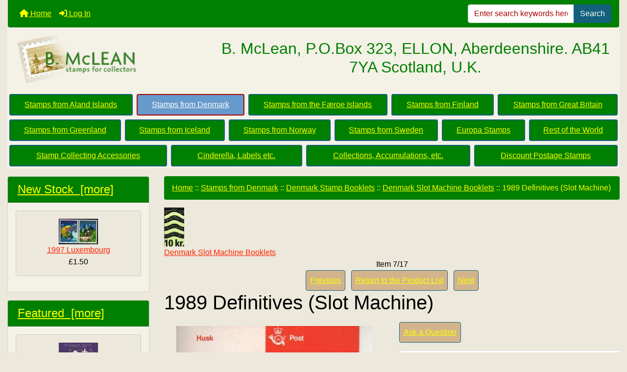

--- FILE ---
content_type: text/html; charset=utf-8
request_url: https://www.bmclean.co.uk/index.php?main_page=product_info&products_id=14001
body_size: 9666
content:
<!DOCTYPE html>
<html dir="ltr" lang="en">
  <head>
    <meta charset="utf-8">
<!-- Google tag (gtag.js) -->
<script async src="https://www.googletagmanager.com/gtag/js?id=G-WHPE4923CT"></script>
<script>
    window.dataLayer = window.dataLayer || [];
    function gtag(){dataLayer.push(arguments);}
    gtag('js', new Date());
    gtag('config', 'G-WHPE4923CT');
</script>
    <link rel="preload" href="https://code.jquery.com/jquery-3.7.1.min.js" integrity="sha256-/JqT3SQfawRcv/BIHPThkBvs0OEvtFFmqPF/lYI/Cxo=" crossorigin="anonymous" as="script">
    <link rel="preload" href="https://cdn.jsdelivr.net/npm/bootstrap@4.6.2/dist/css/bootstrap.min.css" integrity="sha384-xOolHFLEh07PJGoPkLv1IbcEPTNtaed2xpHsD9ESMhqIYd0nLMwNLD69Npy4HI+N" crossorigin="anonymous" as="style">
    <link rel="preload" href="https://cdn.jsdelivr.net/npm/bootstrap@4.6.2/dist/js/bootstrap.bundle.min.js" integrity="sha384-Fy6S3B9q64WdZWQUiU+q4/2Lc9npb8tCaSX9FK7E8HnRr0Jz8D6OP9dO5Vg3Q9ct" crossorigin="anonymous" as="script">
    <link rel="preload" href="https://cdnjs.cloudflare.com/ajax/libs/font-awesome/6.5.2/css/fontawesome.min.css" integrity="sha512-UuQ/zJlbMVAw/UU8vVBhnI4op+/tFOpQZVT+FormmIEhRSCnJWyHiBbEVgM4Uztsht41f3FzVWgLuwzUqOObKw==" crossorigin="anonymous" as="style">
    <link rel="preload" href="https://cdnjs.cloudflare.com/ajax/libs/font-awesome/6.5.2/css/solid.min.css" integrity="sha512-Hp+WwK4QdKZk9/W0ViDvLunYjFrGJmNDt6sCflZNkjgvNq9mY+0tMbd6tWMiAlcf1OQyqL4gn2rYp7UsfssZPA==" crossorigin="anonymous" as="style">
    <title>1989 Definitives (Slot Machine) [Denmark Stamp Booklets] - £4.15 : B. McLean - Stamps for Collectors, Online Stamp Shop</title>
    <meta name="viewport" content="width=device-width, initial-scale=1, minimum-scale=1, shrink-to-fit=no">
    <meta name="keywords" content="1989 Definitives (Slot Machine) [Denmark Stamp Booklets] Stamps from Great Britain Stamp Collecting Accessories Stamps from Aland Islands Stamps from Norway Europa Stamps Stamps from Sweden Stamps from Denmark Stamps from Finland Stamps from the Færoe Islands Stamps from Iceland Stamps from Greenland Rest of the World Collections, Accumulations, etc. Cinderella, Labels etc. Discount Postage Stamps bmclean,stamps,collectors,philately,philatelic,shop,sales,scandinavian,nordic,europa,cept,gbstamps,iceland,norway,aland,faroes,faroe,finland,greenland,sweden">
    <meta name="description" content="B. McLean - Stamps for Collectors 1989 Definitives (Slot Machine) [Denmark Stamp Booklets] - Numeral & Queen Margrethe Definitives slot machine booklet issued 26th Jan. 1989, mint as issued.. S.G. No: SB127S ">
    <meta name="author" content="Stamps for Collectors">
    <meta name="generator" content="shopping cart program by Zen Cart&reg;, https://www.zen-cart.com eCommerce">
        
    <base href="https://bmclean.co.uk/">
          <link href="https://bmclean.co.uk/index.php?main_page=product_info&amp;products_id=14001" rel="canonical">
        <link rel="stylesheet" href="https://cdn.jsdelivr.net/npm/bootstrap@4.6.2/dist/css/bootstrap.min.css" integrity="sha384-xOolHFLEh07PJGoPkLv1IbcEPTNtaed2xpHsD9ESMhqIYd0nLMwNLD69Npy4HI+N" crossorigin="anonymous">
    <link rel="stylesheet" href="https://cdnjs.cloudflare.com/ajax/libs/font-awesome/6.5.2/css/fontawesome.min.css" integrity="sha512-UuQ/zJlbMVAw/UU8vVBhnI4op+/tFOpQZVT+FormmIEhRSCnJWyHiBbEVgM4Uztsht41f3FzVWgLuwzUqOObKw==" crossorigin="anonymous">
    <link rel="stylesheet" href="https://cdnjs.cloudflare.com/ajax/libs/font-awesome/6.5.2/css/solid.min.css" integrity="sha512-Hp+WwK4QdKZk9/W0ViDvLunYjFrGJmNDt6sCflZNkjgvNq9mY+0tMbd6tWMiAlcf1OQyqL4gn2rYp7UsfssZPA==" crossorigin="anonymous">
<link rel="stylesheet" href="includes/templates/shop_bootstrap/css/stylesheet.css">
<link rel="stylesheet" href="includes/templates/shop_bootstrap/css/stylesheet_360.css">
<link rel="stylesheet" href="includes/templates/shop_bootstrap/css/stylesheet_361.css">
<link rel="stylesheet" href="includes/templates/shop_bootstrap/css/stylesheet_364.css">
<link rel="stylesheet" href="includes/templates/shop_bootstrap/css/stylesheet_365.css">
<link rel="stylesheet" href="includes/templates/shop_bootstrap/css/stylesheet_373.css">
<link rel="stylesheet" href="includes/templates/shop_bootstrap/css/stylesheet_374.css">
<link rel="stylesheet" href="includes/templates/shop_bootstrap/css/stylesheet_ajax_search.css">
<link rel="stylesheet" href="includes/templates/shop_bootstrap/css/stylesheet_bootstrap.carousel.css">
<link rel="stylesheet" href="includes/templates/shop_bootstrap/css/stylesheet_bootstrap.lightbox.css">
<link rel="stylesheet" media="print" href="includes/templates/shop_bootstrap/css/print_stylesheet.css">
<style>
body {
    color: #000000;
    background-color: #EDE8DC;
}
a {
    color: #ff2200;
}
a:hover {
    color: #0056b3;
}
.form-control::placeholder,
.required-info,
span.alert {
    color: #a80000;
}
.alert-info {
    color: #13525e;    background-color: #d1ecf1;    border-color: #bee5eb;}
.rating {
    background-color: #ffffff;    color: #987000;}
.btn {
    color: #ffff00;
    background-color: #d2b48c;
    border-color: #13607c;
}
.btn:hover {
    color: #0056b3;
    background-color: #ffffff;
    border-color: #a80000;
}
#headerWrapper {
    background-color: #F4F1E7;
}
#tagline {
    color: #008000;
}
nav.navbar {
    background-color: #008000;
}
nav.navbar a.nav-link {
    color: #ffff00;
}
nav.navbar a.nav-link:hover {
    color: #cccccc;
    background-color: #333333;}
nav.navbar .navbar-toggler {
    color: #ffffff;
    background-color: #343a40;
    border-color: #343a40;
}
nav.navbar .navbar-toggler:hover {
    color: #cccccc;
    background-color: #919aa1;
    border-color: #919aa1;
}
nav.navbar .btn {
    color: #ffffff;    background-color: #13607c;    border-color: #13607c;}
nav.navbar .btn:hover {
    color: #0056b3;    background-color: #ffffff;    border-color: #a80000;}
#ezpagesBarHeader {
    background-color: #ede8dc;
}
#ezpagesBarHeader a.nav-link {
    color: #ffffff;
}
#ezpagesBarHeader a.nav-link:hover {
    color: #cccccc;
    background-color: #363636;}
#navCatTabs a {
    color: #ffff00;
    background-color: #008000;
    border-color: #13607c;}
#navCatTabs a.activeLink {
    background-color: #6699CC;    color: #ffffff;    border-color: #a80000;}
#navCatTabs a:hover {
    color: #13607c;
    background-color: #ffffff;
    border-color: #13607c;}
#navCatTabs a.activeLink:hover {
    background-color: #ffffff;    color: #a80000;    border-color: #a80000;}
#navBreadCrumb ol {
    background-color: #008000;
}
#navBreadCrumb li {
    color: #ffff00;
}
#navBreadCrumb li a {
    color: #ffff00;
}
#navBreadCrumb li a:hover {
    color: #ff2200;
}
#footerWrapper {
    color: #ffff00;
    background-color: #008000;
}
.legalCopyright,
.legalCopyright a {
    color: #ffff00;
}
#ezpagesBarFooter {
    background-color: #ea12ea;
}
#ezpagesBarFooter a.nav-link {
    color: #ffffff;
}
#ezpagesBarFooter a.nav-link:hover {
    color: #cccccc;
    background-color: #363636;}
.leftBoxCard,
.rightBoxCard {
    color: #000000;
    background-color: #F4F1E7;
}
.leftBoxHeading,
.rightBoxHeading {
    color: #ffff00;
    background-color: #008000;
}
.leftBoxHeading a,
.rightBoxHeading a {
    color: #ffff00;
}
.leftBoxHeading a:hover,
.rightBoxHeading a:hover {
    color: #cccccc;
}
#categoriesContent .badge,
#documentcategoriesContent .badge {
    color: #ffffff;
    background-color: #13607c;
}
.leftBoxCard .list-group-item,
.rightBoxCard .list-group-item {
    color: #0000a0;
    background-color: #EDE8DC;
}
.leftBoxCard .list-group-item:hover,
.rightBoxCard .list-group-item:hover {
    color: #003975;
    background-color: #cccccc;
}
.centerBoxWrapper {
    color: #000000;
    background-color: #F4F1E7;
}
.centerBoxHeading {
    color: #ffff00;
    background-color: #008000;
}
#subCategory-card-body {
    color: #000000;
    background-color: #F4F1E7;
}
.categoryListBoxContents.card {
    background-color: #EDE8DC;
}
.categoryListBoxContents.card:hover {
    background-color: #efefef;
}
a.page-link {
    color: #ffff00;
    background-color: #d2b48c;
    border-color: #cccccc;
}
a.page-link:hover {
    color: #ffffff;
    background-color: #0099cc;
    border-color: #0099cc;
}
.page-item.active span.page-link {
    color: #ffffff;
    background-color: #13607c;
}
.sideBoxContentItem {
    background-color: #EDE8DC;
}
.sideBoxContentItem:hover {
    background-color: #cccccc;
}
.centerBoxContents.card {
    background-color: #EDE8DC;
}
.centerBoxContents.card:hover {
    background-color: #efefef;
}
.centerBoxContentsListing.card:hover {
    background-color: #efefef;
}
.productReviewCard:hover {
    background-color: #efefef;
}
.productBasePrice {
    color: #000000;
}
.normalprice {
    color: #000000;
}
.productSpecialPrice {
    color: #a80000;
}
.productPriceDiscount {
    color: #a80000;
}
.productSalePrice {
    color: #a80000;
}
.productFreePrice {
    color: #0000ff;
}
#addToCart-card-header {
    color: #ffffff;
    background-color: #036811;
}
#addToCart-card {
    border-color: #036811;
}
.btn.button_add_selected {
    background: #036811;
    color: #ffffff;
}
.btn.button_add_selected:hover {
    background: #007e33;
    color:#ffffff;
}
.btn.button_in_cart {
    background: #036811;
    color: #ffffff;
}
.fa-cart-plus {
    color: #036811;
}
.btn.button_in_cart:hover {
    background: #007e33;
    color: #ffffff;
}
a:hover > .fa-cart-plus {
    color: #007e33;
}
button.button_continue_checkout,
a.button_checkout {
    background-color: #ffd814;    color: #0f1111;    border-color: #fcd200;}
button.button_continue_checkout:hover,
a.button_checkout:hover {
    background-color: #f7ca00;    color: #0f1111;    border-color: #f2c200;}
button.button_confirm_order {
    background-color: #ffd814;    color: #0f1111;    border-color: #fcd200;}
button.button_confirm_order:hover {
    background-color: #f7ca00;    color: #0f1111;    border-color: #f2c200;}
#checkoutShippingDefault .progress-bar,
#checkoutPayment .progress-bar,
#checkoutConfirmationDefault .progress-bar,
#checkoutSuccessDefault .progress-bar {
    background-color: #036811!important;}
button.button_sold_out_sm, button.button_sold_out_sm:hover, button.button_sold_out, button.button_sold_out:hover {
    background-color: #a80000;    color: #ffffff;    border-color: #a80000;}
a.carousel-control-prev,
a.carousel-control-next {
    color: #000000;}
a.carousel-control-prev:hover,
a.carousel-control-next:hover {
    color: #000000;}
.banner-carousel .carousel-indicators li {
    background-color: #000000;}
.defaultAddress address {
    background-color: #036811;    color: #ffffff;}
.card.primary-address {
    border-color: #13607c;}
.card.primary-address > .card-header{
    background-color: #13607c;    color: #ffffff;}
</style>
<style>
   .tabTable {width: 100%;}
</style>
    <script src="https://code.jquery.com/jquery-3.7.1.min.js" integrity="sha256-/JqT3SQfawRcv/BIHPThkBvs0OEvtFFmqPF/lYI/Cxo=" crossorigin="anonymous"></script>
    <script src="https://cdn.jsdelivr.net/npm/bootstrap@4.6.2/dist/js/bootstrap.bundle.min.js" integrity="sha384-Fy6S3B9q64WdZWQUiU+q4/2Lc9npb8tCaSX9FK7E8HnRr0Jz8D6OP9dO5Vg3Q9ct" crossorigin="anonymous"></script>
<script src="includes/templates/shop_bootstrap/jscript/jscript_zca_bootstrap.js"></script>
<script src="includes/modules/pages/product_info/jscript_textarea_counter.js"></script>

<script src="includes/templates/shop_bootstrap/jscript/jquery.matchHeight.min.js"></script>
<script>
$(document).ready(function() {
    $('.sideBoxContent .carousel-item .card').matchHeight();
});
</script>

<script>
if (typeof zcJS == "undefined" || !zcJS) {
  window.zcJS = { name: 'zcJS', version: '0.1.0.0' };
}

zcJS.ajax = function (options) {
  options.url = options.url.replace("&amp;", unescape("&amp;"));
  var deferred = jQuery.Deferred(function (d) {
      var securityToken = '61d119cd2d07dcaaea6f6baaf365030f';
      var defaults = {
          cache: false,
          type: 'POST',
          traditional: true,
          dataType: 'json',
          timeout: 5000,
          data: jQuery.extend(true,{
            securityToken: securityToken
        }, options.data)
      },
      settings = jQuery.extend(true, {}, defaults, options);
      if (typeof(console.log) == 'function') {
          console.log( settings );
      }

      d.done(settings.success);
      d.fail(settings.error);
      d.done(settings.complete);
      var jqXHRSettings = jQuery.extend(true, {}, settings, {
          success: function (response, textStatus, jqXHR) {
            d.resolve(response, textStatus, jqXHR);
          },
          error: function (jqXHR, textStatus, errorThrown) {
              if (window.console) {
                if (typeof(console.log) == 'function') {
                  console.log(jqXHR);
                }
              }
              d.reject(jqXHR, textStatus, errorThrown);
          },
          complete: d.resolve
      });
      jQuery.ajax(jqXHRSettings);
   }).fail(function(jqXHR, textStatus, errorThrown) {
   var response = jqXHR.getResponseHeader('status');
   var responseHtml = jqXHR.responseText;
   var contentType = jqXHR.getResponseHeader("content-type");
   switch (response)
     {
       case '403 Forbidden':
         var jsonResponse = JSON.parse(jqXHR.responseText);
         var errorType = jsonResponse.errorType;
         switch (errorType)
         {
           case 'ADMIN_BLOCK_WARNING':
           break;
           case 'AUTH_ERROR':
           break;
           case 'SECURITY_TOKEN':
           break;

           default:
             alert('An Internal Error of type '+errorType+' was received while processing an ajax call. The action you requested could not be completed.');
         }
       break;
       default:
        if (jqXHR.status === 200) {
            if (contentType.toLowerCase().indexOf("text/html") >= 0) {
                document.open();
                document.write(responseHtml);
                document.close();
            }
         }
     }
   });

  var promise = deferred.promise();
  return promise;
};
zcJS.timer = function (options) {
  var defaults = {
    interval: 10000,
    startEvent: null,
    intervalEvent: null,
    stopEvent: null

},
  settings = jQuery.extend(true, {}, defaults, options);

  var enabled = new Boolean(false);
  var timerId = 0;
  var mySelf;
  this.Start = function()
  {
      this.enabled = new Boolean(true);

      mySelf = this;
      mySelf.settings = settings;
      if (mySelf.enabled)
      {
          mySelf.timerId = setInterval(
          function()
          {
              if (mySelf.settings.intervalEvent)
              {
                mySelf.settings.intervalEvent(mySelf);
              }
          }, mySelf.settings.interval);
          if (mySelf.settings.startEvent)
          {
            mySelf.settings.startEvent(mySelf);
          }
      }
  };
  this.Stop = function()
  {
    mySelf.enabled = new Boolean(false);
    clearInterval(mySelf.timerId);
    if (mySelf.settings.stopEvent)
    {
      mySelf.settings.stopEvent(mySelf);
    }
  };
};

</script>



<script>
jQuery(document).ready(function() {
    jQuery('form.sidebox-select-form select:required').each(function() {
        var theOptions = '';
        var optGroup = false;
        var isSelected = '';
        jQuery('option', this).each(function() {
            if (jQuery(this).val() == '') {
                optGroup = true;
                theOptions += '<optgroup label="'+jQuery(this).text()+'">';
            } else {
                isSelected = '';
                if (jQuery(this).is(':selected')) {
                    isSelected = ' selected="selected"';
                }
                theOptions += '<option value="'+jQuery(this).val()+'"'+isSelected+'>'+jQuery(this).text()+'</option>';
            }
        });
        if (optGroup === true) {
            theOptions += '</optgroup>';
        }
        jQuery(this).empty().append(theOptions);
        jQuery('optgroup', this).css({'font-style':'normal'});
        if (jQuery('select option:selected', this).length > 0) {
            jQuery(this).siblings('input[type="submit"], button[type="submit"]').attr('disabled', false).css('cursor', 'pointer');
        } else {
            jQuery(this).siblings('input[type="submit"], button[type="submit"]').attr('disabled', true).css('cursor', 'not-allowed');
        }
        jQuery(this).on('change', function() {
            jQuery(this).siblings('input[type="submit"], button[type="submit"]').attr('disabled', false).css('cursor', 'pointer');
        });
    });
});
</script>
<script>
function popupWindow(url) {
  window.open(url,'popupWindow','toolbar=no,location=no,directories=no,status=no,menubar=no,scrollbars=no,resizable=yes,copyhistory=no,width=100,height=100,screenX=150,screenY=150,top=150,left=150')
}
function popupWindowPrice(url) {
  window.open(url,'popupWindow','toolbar=no,location=no,directories=no,status=no,menubar=no,scrollbars=yes,resizable=yes,copyhistory=no,width=600,height=400,screenX=150,screenY=150,top=150,left=150')
}
</script>

<script type="text/javascript" src="includes/templates/shop_bootstrap/jscript/jquery.colorbox-min.js"></script><script type="text/javascript">
jQuery(function($) {
	$("a[rel^='colorbox']").colorbox({opacity:0.6,speed:400,initialWidth:250,initialHeight:250,overlayClose:false,loop:true,current:"{current} of {total}"});;
  // Disable Colobox on main reviews page image
  $("#productMainImageReview a").removeAttr("rel");
});
  jQuery(function($) {
  // Link Information
  var displayLink = $('a[href*="popupWindowPrice"]');
  if (displayLink.length != 0) {
    var displayLinkUrl = displayLink.attr('href').match(/'(.*?)'/)[1];
    displayLink.attr({
      'href':'#'
    }).colorbox({
      'href':displayLinkUrl,
      width: '550px',
      onComplete: function(){
        $('#cboxLoadedContent').find('a[href*="window.close"]').closest('td').hide();
      }
    });
  }
});
</script>



<script>
  function gdpr_decline() {
    window.location = "https://bmclean.co.uk/index.php?main_page=index"
  }

  function redirectcart() {
    window.location = "https://bmclean.co.uk/index.php?main_page=shopping_cart"
  }
</script>

<style>
    #card-button {
        height: 0px
    }

    </style>  </head>

<body id="productinfoBody">
<div class="container-fluid" id="header-wrapper">
    <div class="row mb-3">
        <div class="col">
<!--bof-header logo and navigation display-->
<div id="headerWrapper" class="mt-2">
<!--bof-navigation display-->
    <div id="navMainWrapper">
        <div id="navMain">
            <nav class="navbar fixed-top mx-3 navbar-expand-lg rounded-bottom" aria-label="Navigation Bar">
                <button class="navbar-toggler" type="button" data-toggle="collapse" data-target="#navbarSupportedContent" aria-controls="navbarSupportedContent" aria-expanded="false" aria-label="Toggle navigation">
                    <i class="fas fa-bars"></i>
                </button>

                <div class="collapse navbar-collapse" id="navbarSupportedContent">
                    <ul class="navbar-nav mr-auto">
                        <li id="nav-home" class="nav-item" title="Home">
                            <a class="nav-link" href="https://bmclean.co.uk/index.php?main_page=index">
                                <i class="fas fa-home"></i> Home                            </a>
                        </li>
                        <li class="nav-item" title="Log In">
                            <a class="nav-link" href="https://bmclean.co.uk/index.php?main_page=login">
                                <i class="fas fa-sign-in-alt"></i> Log In                            </a>
                        </li>
<li class="nav-item dropdown d-lg-none">
    <a class="nav-link dropdown-toggle" href="#" id="categoryDropdown" role="button" data-toggle="dropdown" aria-haspopup="true" aria-expanded="false">
        Categories    </a>
    <div class="dropdown-menu" aria-labelledby="categoryDropdown">
        <ul class="m-0 p-0">
            <li><a class="dropdown-item" href="https://bmclean.co.uk/index.php?main_page=index&amp;cPath=4">Stamps from Aland Islands</a></li>
            <li><a class="dropdown-item" href="https://bmclean.co.uk/index.php?main_page=index&amp;cPath=14"><span class="category-subs-selected">Stamps from Denmark</span></a></li>
            <li><a class="dropdown-item" href="https://bmclean.co.uk/index.php?main_page=index&amp;cPath=16">Stamps from the Færoe Islands</a></li>
            <li><a class="dropdown-item" href="https://bmclean.co.uk/index.php?main_page=index&amp;cPath=15">Stamps from Finland</a></li>
            <li><a class="dropdown-item" href="https://bmclean.co.uk/index.php?main_page=index&amp;cPath=1">Stamps from Great Britain</a></li>
            <li><a class="dropdown-item" href="https://bmclean.co.uk/index.php?main_page=index&amp;cPath=18">Stamps from Greenland</a></li>
            <li><a class="dropdown-item" href="https://bmclean.co.uk/index.php?main_page=index&amp;cPath=17">Stamps from Iceland</a></li>
            <li><a class="dropdown-item" href="https://bmclean.co.uk/index.php?main_page=index&amp;cPath=8">Stamps from Norway</a></li>
            <li><a class="dropdown-item" href="https://bmclean.co.uk/index.php?main_page=index&amp;cPath=13">Stamps from Sweden</a></li>
            <li><a class="dropdown-item" href="https://bmclean.co.uk/index.php?main_page=index&amp;cPath=11">Europa Stamps</a></li>
            <li><a class="dropdown-item" href="https://bmclean.co.uk/index.php?main_page=index&amp;cPath=30">Rest of the World</a></li>
            <li><a class="dropdown-item" href="https://bmclean.co.uk/index.php?main_page=index&amp;cPath=2">Stamp Collecting Accessories</a></li>
            <li><a class="dropdown-item" href="https://bmclean.co.uk/index.php?main_page=index&amp;cPath=590">Cinderella, Labels etc.</a></li>
            <li><a class="dropdown-item" href="https://bmclean.co.uk/index.php?main_page=index&amp;cPath=413">Collections, Accumulations, etc.</a></li>
            <li><a class="dropdown-item" href="https://bmclean.co.uk/index.php?main_page=index&amp;cPath=800">Discount Postage Stamps</a></li>
        </ul>
        <div class="dropdown-divider"></div>
        <a class="dropdown-item" href="https://bmclean.co.uk/index.php?main_page=specials'">
            Specials ...        </a>
        <div class="dropdown-divider"></div>
        <a class="dropdown-item" href="https://bmclean.co.uk/index.php?main_page=products_new">
            New Stock ...        </a>
        <div class="dropdown-divider"></div>
        <a class="dropdown-item" href="https://bmclean.co.uk/index.php?main_page=featured_products">
            Featured Items ...        </a>
        <div class="dropdown-divider"></div>
        <a class="dropdown-item" href="https://bmclean.co.uk/index.php?main_page=products_all">
            All Items ...        </a>
    </div>
</li>
<li class="nav-item dropdown d-lg-none">
    <a class="nav-link dropdown-toggle" href="#" id="infoDropdown" role="button" data-toggle="dropdown" aria-haspopup="true" aria-expanded="false">
        Information    </a>
    <div class="dropdown-menu" aria-labelledby="infoDropdown">
        <ul class="m-0 p-0">
            <li><a class="dropdown-item" href="https://bmclean.co.uk/index.php?main_page=about_us">About Us</a></li>
            <li><a class="dropdown-item" href="https://bmclean.co.uk/index.php?main_page=brands">Shop by Brand</a></li>
            <li><a class="dropdown-item" href="https://bmclean.co.uk/index.php?main_page=shippinginfo">Shipping &amp; Returns</a></li>
            <li><a class="dropdown-item" href="https://bmclean.co.uk/index.php?main_page=privacy">Privacy Notice</a></li>
            <li><a class="dropdown-item" href="https://bmclean.co.uk/index.php?main_page=conditions">Conditions of Use</a></li>
            <li><a class="dropdown-item" href="https://bmclean.co.uk/index.php?main_page=accessibility">Accessibility</a></li>
            <li><a class="dropdown-item" href="https://bmclean.co.uk/index.php?main_page=contact_us">Contact Us</a></li>
            <li><a class="dropdown-item" href="https://bmclean.co.uk/index.php?main_page=order_status">Order Status</a></li>
            <li><a class="dropdown-item" href="https://bmclean.co.uk/index.php?main_page=site_map">Site Map</a></li>
            <li><a class="dropdown-item" href="https://bmclean.co.uk/index.php?main_page=unsubscribe">Newsletter Unsubscribe</a></li>
        </ul>
    </div>
</li>
<li class="nav-item dropdown d-lg-none">
    <a class="nav-link dropdown-toggle" href="#" id="ezpagesDropdown" role="button" data-toggle="dropdown" aria-haspopup="true" aria-expanded="false">
        Important Links    </a>
    <div class="dropdown-menu mb-2" aria-labelledby="ezpagesDropdown">
        <ul class="m-0 p-0">
            <li><a class="dropdown-item" href="https://bmclean.co.uk/index.php?main_page=page&amp;id=1">Abreviations</a></li>
            <li><a class="dropdown-item" href="https://bmclean.co.uk/index.php?main_page=page&amp;id=5">Selling your Stamps</a></li>
        </ul>
    </div>
</li>
                    </ul>
<form name="quick_find_header" action="https://bmclean.co.uk/index.php?main_page=search_result" method="get" class="form-inline"><input type="hidden" name="main_page" value="search_result"><input type="hidden" name="search_in_description" value="1"><div class="input-group"><input class="form-control" type="text" name="keyword" placeholder="Enter search keywords here" aria-label="Enter search keywords here" ><div class="input-group-append"><button type="submit" class="btn button_search">Search</button></div></div></form>                </div>
            </nav>
        </div>
    </div>
<!--eof-navigation display-->

<!--bof-branding display-->
<div id="navbar-spacer" class="mt-5 pt-4"></div>    <div id="logoWrapper">
        <div id="logo" class="row align-items-center px-3 pb-3">
            <div class="col-sm-4">
                <a id="hdr-img" class="d-block" href="https://bmclean.co.uk/index.php?main_page=index" aria-label="Site Logo">
                    <img src="includes/templates/template_default/images/logo.gif" title="Powered by Zen Cart :: The Art of E-Commerce" alt="(image for) Powered by Zen Cart :: The Art of E-Commerce" width="254" height="68">                </a>
            </div>
            <div id="taglineWrapper" class="col-sm-8 text-center">
                <div id="tagline" class="text-center"><b><h2>B. McLean, P.O.Box 323,
ELLON, Aberdeenshire. AB41 7YA Scotland, U.K.</h2></b></div>
            </div>
        </div>
    </div>
<!--eof-branding display-->
<!--eof-header logo and navigation display-->

<!--bof-optional categories tabs navigation display-->
<div id="categoriesTabs" class="d-none d-lg-block">
<nav class="nav nav-pills nav-fill" id="navCatTabs">
  <a class="nav-item nav-link m-1" href="https://bmclean.co.uk/index.php?main_page=index&amp;cPath=4">Stamps from Aland Islands</a>   <a class="nav-item nav-link m-1 activeLink" href="https://bmclean.co.uk/index.php?main_page=index&amp;cPath=14">Stamps from Denmark</a>   <a class="nav-item nav-link m-1" href="https://bmclean.co.uk/index.php?main_page=index&amp;cPath=16">Stamps from the Færoe Islands</a>   <a class="nav-item nav-link m-1" href="https://bmclean.co.uk/index.php?main_page=index&amp;cPath=15">Stamps from Finland</a>   <a class="nav-item nav-link m-1" href="https://bmclean.co.uk/index.php?main_page=index&amp;cPath=1">Stamps from Great Britain</a>   <a class="nav-item nav-link m-1" href="https://bmclean.co.uk/index.php?main_page=index&amp;cPath=18">Stamps from Greenland</a>   <a class="nav-item nav-link m-1" href="https://bmclean.co.uk/index.php?main_page=index&amp;cPath=17">Stamps from Iceland</a>   <a class="nav-item nav-link m-1" href="https://bmclean.co.uk/index.php?main_page=index&amp;cPath=8">Stamps from Norway</a>   <a class="nav-item nav-link m-1" href="https://bmclean.co.uk/index.php?main_page=index&amp;cPath=13">Stamps from Sweden</a>   <a class="nav-item nav-link m-1" href="https://bmclean.co.uk/index.php?main_page=index&amp;cPath=11">Europa Stamps</a>   <a class="nav-item nav-link m-1" href="https://bmclean.co.uk/index.php?main_page=index&amp;cPath=30">Rest of the World</a>   <a class="nav-item nav-link m-1" href="https://bmclean.co.uk/index.php?main_page=index&amp;cPath=2">Stamp Collecting Accessories</a>   <a class="nav-item nav-link m-1" href="https://bmclean.co.uk/index.php?main_page=index&amp;cPath=590">Cinderella, Labels etc.</a>   <a class="nav-item nav-link m-1" href="https://bmclean.co.uk/index.php?main_page=index&amp;cPath=413">Collections, Accumulations, etc.</a>   <a class="nav-item nav-link m-1" href="https://bmclean.co.uk/index.php?main_page=index&amp;cPath=800">Discount Postage Stamps</a> </nav>
</div>
<!--eof-optional categories tabs navigation display-->

<!--bof-header ezpage links-->
<!--eof-header ezpage links-->
</div>

        </div>
    </div>
</div>

<div id="mainWrapper" class="container-fluid">
    <div class="row">
 
        <div id="navColumnOne" class="col-sm-3 d-none d-lg-block">
            <div id="navColumnOneWrapper">
                <div id="whatsnew-leftBoxCard" class="leftBoxCard card mb-3">
    <h4 id="whatsnew-leftBoxHeading" class="leftBoxHeading card-header"><a href="https://bmclean.co.uk/index.php?main_page=products_new">New Stock&nbsp;&nbsp;[more]</a></h4>
    <div id="whatsnewContent" class="sideBoxContent text-center p-3">
<div class="card mb-3 p-3 sideBoxContentItem"><a href="https://bmclean.co.uk/index.php?main_page=product_info&amp;cPath=11_180_878_892&amp;products_id=29978" title="1997 Luxembourg"><img src="bmz_cache/e/europa1990s-1997luxembourgjpg.image.80x52.jpg" title="1997 Luxembourg" alt="(image for) 1997 Luxembourg" width="80" height="52"><br>1997 Luxembourg</a><div><span class="mx-auto w-100 p-1 productBasePrice">£1.50</span></div></div></div>
</div>
<div id="featured-leftBoxCard" class="leftBoxCard card mb-3">
    <h4 id="featured-leftBoxHeading" class="leftBoxHeading card-header"><a href="https://bmclean.co.uk/index.php?main_page=featured_products">Featured&nbsp;&nbsp;[more]</a></h4>
    <div id="featuredContent" class="sideBoxContent text-center p-3">
<div class="card mb-3 p-3 sideBoxContentItem"><a href="https://bmclean.co.uk/index.php?main_page=product_info&amp;cPath=30_804_220&amp;products_id=27546" title="2023 Pope Benedict XVI"><img src="bmz_cache/w/world_a-f-austria4000jpg.image.80x59.jpg" title="2023 Pope Benedict XVI" alt="(image for) 2023 Pope Benedict XVI" width="80" height="59"><br>2023 Pope Benedict XVI</a><div><span class="mx-auto w-100 p-1 normalprice">£2.95 </span><span class="mx-auto w-100 p-1 productSpecialPrice">£2.45</span><span class="mx-auto w-100 p-1 productPriceDiscount">Save:&nbsp;17% off</span></div></div></div>
</div>
<div id="information-leftBoxCard" class="leftBoxCard card mb-3">
    <h4 id="information-leftBoxHeading" class="leftBoxHeading card-header">Information</h4>
    <div class="list-group-flush sideBoxContent" id="informationContent"><a class="list-group-item list-group-item-action" href="https://bmclean.co.uk/index.php?main_page=about_us">About Us</a>
<a class="list-group-item list-group-item-action" href="https://bmclean.co.uk/index.php?main_page=brands">Shop by Brand</a>
<a class="list-group-item list-group-item-action" href="https://bmclean.co.uk/index.php?main_page=shippinginfo">Shipping &amp; Returns</a>
<a class="list-group-item list-group-item-action" href="https://bmclean.co.uk/index.php?main_page=privacy">Privacy Notice</a>
<a class="list-group-item list-group-item-action" href="https://bmclean.co.uk/index.php?main_page=conditions">Conditions of Use</a>
<a class="list-group-item list-group-item-action" href="https://bmclean.co.uk/index.php?main_page=accessibility">Accessibility</a>
<a class="list-group-item list-group-item-action" href="https://bmclean.co.uk/index.php?main_page=contact_us">Contact Us</a>
<a class="list-group-item list-group-item-action" href="https://bmclean.co.uk/index.php?main_page=order_status">Order Status</a>
<a class="list-group-item list-group-item-action" href="https://bmclean.co.uk/index.php?main_page=site_map">Site Map</a>
<a class="list-group-item list-group-item-action" href="https://bmclean.co.uk/index.php?main_page=unsubscribe">Newsletter Unsubscribe</a>
</div></div>
<div id="ezpages-leftBoxCard" class="leftBoxCard card mb-3">
    <h4 id="ezpages-leftBoxHeading" class="leftBoxHeading card-header">Important Links</h4>
    <div id="ezpagesContent" class="list-group-flush sideBoxContent"><a class="list-group-item list-group-item-action" href="https://bmclean.co.uk/index.php?main_page=page&amp;id=1">Abreviations</a>
<a class="list-group-item list-group-item-action" href="https://bmclean.co.uk/index.php?main_page=page&amp;id=2" rel="noreferrer noopener" target="_blank">Buying Stamps</a>
<a class="list-group-item list-group-item-action" href="https://bmclean.co.uk/index.php?main_page=page&amp;id=5">Selling your Stamps</a>
</div></div>
<div id="whosonline-leftBoxCard" class="leftBoxCard card mb-3">
    <h4 id="whosonline-leftBoxHeading" class="leftBoxHeading card-header">Who's Online</h4>
    <div id="whosonlineContent" class="sideBoxContent centeredContent">There currently are&nbsp;97&nbsp;guests&nbsp;online.</div></div>
            </div>
        </div>
        <div class="col-12 col-lg-9">
            <div id="navBreadCrumb">
                <ol class="breadcrumb">
  <li><a href="https://bmclean.co.uk/">Home</a></li>  <li><span class="breadcrumb-separator">&nbsp;::&nbsp;</span><a href="https://bmclean.co.uk/index.php?main_page=index&amp;cPath=14">Stamps from Denmark</a></li>  <li><span class="breadcrumb-separator">&nbsp;::&nbsp;</span><a href="https://bmclean.co.uk/index.php?main_page=index&amp;cPath=14_59">Denmark Stamp Booklets</a></li>  <li><span class="breadcrumb-separator">&nbsp;::&nbsp;</span><a href="https://bmclean.co.uk/index.php?main_page=index&amp;cPath=14_59_638">Denmark Slot Machine Booklets</a></li><li><span class="breadcrumb-separator">&nbsp;::&nbsp;</span>1989 Definitives (Slot Machine)</li>
                </ol>
            </div>
            <main>
<div id="productInfo" class="centerColumn">
    <form name="cart_quantity" action="https://bmclean.co.uk/index.php?main_page=product_info&amp;products_id=14001&amp;action=add_product" method="post" enctype="multipart/form-data"><input type="hidden" name="securityToken" value="61d119cd2d07dcaaea6f6baaf365030f">
    <!--bof Category Icon -->
    <div id="productInfo-productCategoryIcon" class="productCategoryIcon">
        
<div id="categoryIcon" class="categoryIcon text-left"><a href="https://bmclean.co.uk/index.php?main_page=index&amp;cPath=14_59_638"><img src="bmz_cache/c/categories-dk_slot_bklets_logojpg.image.41x80.jpg" title="Denmark Slot Machine Booklets" alt="(image for) Denmark Slot Machine Booklets" width="41" height="80"><br>Denmark Slot Machine Booklets</a></div>
    </div>
    <!--eof Category Icon -->
    <!--bof Prev/Next top position -->
    <div id="productInfo-productPrevNextTop" class="productPrevNextTop">
        <div id="productsNextPrevious" class="text-center">
    <div id="productsNextPrevious-topNumber" class="topNumber col-sm">
        Item 7/17    </div>

    <div class="d-none d-sm-block" role="group">
        <a class="p-2 btn button_prev mr-2" href="https://bmclean.co.uk/index.php?main_page=product_info&amp;cPath=14_59_638&amp;products_id=2321">
            Previous        </a>
        <a class="p-2 btn button_return_to_product_list mr-2" href="https://bmclean.co.uk/index.php?main_page=index&amp;cPath=14_59_638">
            Return to the Product List        </a>
        <a class="p-2 btn button_next" href="https://bmclean.co.uk/index.php?main_page=product_info&amp;cPath=14_59_638&amp;products_id=14003">
            Next        </a>
    </div>

    <div class="btn-group d-block d-sm-none" role="group">
        <a class="p-2" href="https://bmclean.co.uk/index.php?main_page=product_info&amp;cPath=14_59_638&amp;products_id=2321">
            <span class="btn btn-primary"><i class="fas fa-angle-left" title="Previous"></i></span>
        </a>
        <a class="p-2 btn button_return_to_product_list" href="https://bmclean.co.uk/index.php?main_page=index&amp;cPath=14_59_638">
            Return to the Product List        </a>
        <a class="p-2" href="https://bmclean.co.uk/index.php?main_page=product_info&amp;cPath=14_59_638&amp;products_id=14003">
            <span class="btn btn-primary"><i class="fas fa-angle-right" title="Next"></i></span>
        </a>
    </div>
</div>
    </div>
    <!--eof Prev/Next top position-->
    <!--bof Product Name-->
    <h1 id="productInfo-productName" class="productName">1989 Definitives (Slot Machine)</h1>
    <!--eof Product Name-->

    <div id="productInfo-displayRow" class="row">
       <div id="productInfo-displayColLeft" class="col-sm mb-3">

            <!--bof Main Product Image -->
            <div id="productInfo-productMainImage" class="productMainImage pt-3 text-center">
                <!-- Modal -->
<div class="modal fade image-modal-lg" tabindex="-1" role="dialog" aria-labelledby="myLargeModalLabel" aria-hidden="true" id="image-modal-lg">
    <div class="modal-dialog modal-lg">
        <div class="modal-content">
            <div class="modal-header">
                <h5 class="modal-title" id="myLargeModalLabel">1989 Definitives (Slot Machine)</h5>
                <button type="button" class="close" data-dismiss="modal" aria-label="Close">
                    <span aria-hidden="true">&times;</span>
                </button>
            </div>
            <div id="productLargeImageModal" class="modal-body"><img src="bmz_cache/d/denmark_booklets-dksb127sjpg.image.watermark.400x202.jpg" title="1989 Definitives (Slot Machine)" alt="(image for) 1989 Definitives (Slot Machine)" width="400" height="202"></div>
            <div class="modal-footer">
                <button type="button" class="btn btn-secondary" data-dismiss="modal">Close</button>
            </div>
        </div>
    </div>
</div>
<div id="productMainImage">
    <a data-toggle="modal" data-target=".image-modal-lg" href="#image-modal-lg">
        <img src="bmz_cache/d/denmark_booklets-dksb127sjpg.image.watermark.400x202.jpg" title="1989 Definitives (Slot Machine)" alt="(image for) 1989 Definitives (Slot Machine)" width="400" height="202">        <div class="p-1"></div>
        <span class="imgLink">larger image</span>
    </a>
</div>
            </div>
            <!--eof Main Product Image-->

            <!--bof Additional Product Images -->
            <div id="productInfo-productAdditionalImages" class="productAdditionalImages text-center">
<!-- Modal -->
<!-- BOOTSTRAP -->
<div class="modal fade bootstrap-slide-modal-lg" tabindex="-1" role="dialog" aria-labelledby="bootStrapImagesModalLabel" aria-hidden="true">
    <div class="modal-dialog modal-lg">
        <div class="modal-content">
            <div class="modal-header">
                <h5 class="modal-title" id="bootStrapImagesModalLabel">1989 Definitives (Slot Machine)</h5>
                <button type="button" class="close" data-dismiss="modal" aria-label="Close"><span aria-hidden="true">&times;</span></button>
            </div>
            <div class="modal-body">
                <div class="container">
                    <!-- main slider carousel -->
                    <div class="row">
                        <div class="col-lg-8 offset-lg-2" id="slider">
                            <div id="productImagesCarousel" class="carousel slide">
                                <!-- main slider carousel items -->
                                <div class="carousel-inner text-center">
                                    <div class="active item carousel-item" data-slide-number="0"><img src="bmz_cache/d/denmark_booklets-dksb127sjpg.image.watermark.400x202.jpg" alt="A generic image" width="400" height="202"></div>
                                    <div id="carousel-btn-toolbar" class="btn-toolbar justify-content-between p-3" role="toolbar">
                                        <a class="carousel-control-prev left pt-3" data-slide="prev" data-target="#productImagesCarousel">
                                            <i class="fas fa-chevron-left" title="Previous"></i>
                                        </a>
                                        <a class="carousel-control-next right pt-3" data-slide="next" data-target="#productImagesCarousel">
                                            <i class="fas fa-chevron-right" title="Next"></i>
                                        </a>
                                    </div>
                                </div>
                                <!-- main slider carousel nav controls -->

                                <ul class="carousel-indicators list-inline mx-auto justify-content-center py-3">
                                    <li class="list-inline-item active">
                                        <a id="carousel-selector-0" class="selected" data-slide-to="0" data-target="#productImagesCarousel">
                                            <img src="bmz_cache/d/denmark_booklets-dksb127sjpg.image.watermark.400x202.jpg" title="1989 Definitives (Slot Machine)" alt="(image for) 1989 Definitives (Slot Machine)" width="80" height="40">                                        </a>
                                    </li>
                                </ul>
                            </div>
                        </div>
                    </div>
                    <!--/main slider carousel-->
                </div>
            </div>
            <div class="modal-footer"><button type="button" class="btn btn-secondary" data-dismiss="modal">Close</button></div>
        </div>
    </div>
</div>
            </div>
            <!--eof Additional Product Images -->

            <!--bof Product description -->
            <div id="productInfo-productDescription" class="productDescription mb-3">
                Numeral & Queen Margrethe Definitives slot machine booklet issued 26th Jan. 1989, mint as issued.. S.G. No: SB127S            </div>
            <!--eof Product description -->

            <!--bof Reviews button and count-->
            <div id="productInfo-productReviewLink" class="productReviewLink mb-3">
                <a class="p-2 btn button_write_review" href="https://bmclean.co.uk/index.php?main_page=product_reviews_write&amp;products_id=14001&amp;cPath=14_59_638">Write Review</a>            </div>
            <!--eof Reviews button and count -->
        </div>

        <div id="productInfo-displayColRight"  class="col-sm mb-3">
            <!--bof Product details list  -->
            <!--eof Product details list -->
            <!-- bof Ask a Question -->
            <div class="p-1"></div>
            <span id="productQuestions">
                <a class="p-2 btn button_ask_a_question" href="https://bmclean.co.uk/index.php?main_page=ask_a_question&amp;pid=14001">Ask a Question</a>            </span>
            <div class="p-2"></div>
            <!-- eof Ask a Question -->
            <!--bof Attributes Module -->
            <!--eof Attributes Module -->
            <!--bof products price bottom card-->
            <div id="productsPriceBottom-card" class="card mb-3">
                <div id="productsPriceBottom-card-body" class="card-body p-3">
                    <h2 id="productsPriceBottom-productPriceBottomPrice" class="productPriceBottomPrice">
                        <span class="mx-auto w-100 p-1 productBasePrice">£4.15</span>                    </h2>
                </div>
            </div>
            <!--eof products price bottom card-->
            <!--bof Add to Cart Box -->
            <!--bof add to cart card-->
            <div id="addToCart-card" class="card mb-3">
                <div id="addToCart-card-header" class="card-header">Add to Cart: </div>
                <div id="cartAdd" class="card-body text-center">
                    <div class="input-group mb-3"><input class="form-control" type="text" name="cart_quantity" value="1" aria-label="Enter quantity to add to cart"><div class="input-group-append"><input type="hidden" name="products_id" value="14001"><button type="submit" class="btn button_in_cart">Add to Cart</button></div></div>                </div>
            </div>
            <!--eof add to cart card-->
            <!--eof Add to Cart Box-->
        </div>
    </div>

    <div id="productInfo-moduledDisplayRow" class="row">
    </div>

    <!--bof Product date added/available-->

<!--eof Product date added/available -->

<!--bof Product URL -->
<!--eof Product URL -->

<!--bof also purchased products module-->

<div class="card mb-3 centerBoxWrapper" id="also-purchased">
<p id="alsoPurchasedCenterbox-card-header" class="centerBoxHeading card-header h3">Customers who bought this item also purchased...</p>    <div class="card-body text-center" id="also-purchased-card-body">
        <div class="card-deck text-center">
                <div class="centerBoxContents card mb-3 p-3 text-center"><div class="centerBoxContentsItem-image text-center"><a href="https://bmclean.co.uk/index.php?main_page=product_info&amp;products_id=2321" title="1988 Definitives (Slot Machine)"><img src="bmz_cache/d/denmark_booklets-dksb122sjpg.image.80x20.jpg" title="1988 Definitives (Slot Machine)" alt="(image for) 1988 Definitives (Slot Machine)" width="80" height="20"></a></div><div class="centerBoxContentsItem-name text-center"><a href="https://bmclean.co.uk/index.php?main_page=product_info&amp;products_id=2321">1988 Definitives (Slot Machine)</a></div><div class="centerBoxContentsItem-price text-center"><span class="mx-auto w-100 p-1 productBasePrice">£3.00</span></div></div>
                <div class="centerBoxContents card mb-3 p-3 text-center"><div class="centerBoxContentsItem-image text-center"><a href="https://bmclean.co.uk/index.php?main_page=product_info&amp;products_id=2322" title="1985 Numeral &amp; Queen Margrethe Definitives"><img src="bmz_cache/d/denmark_booklets-dksb112jpg.image.80x50.jpg" title="1985 Numeral & Queen Margrethe Definitives" alt="(image for) 1985 Numeral & Queen Margrethe Definitives" width="80" height="50"></a></div><div class="centerBoxContentsItem-name text-center"><a href="https://bmclean.co.uk/index.php?main_page=product_info&amp;products_id=2322">1985 Numeral & Queen Margrethe Definitives</a></div><div class="centerBoxContentsItem-price text-center"><span class="mx-auto w-100 p-1 productBasePrice">£4.75</span></div></div>
                <div class="centerBoxContents card mb-3 p-3 text-center"><div class="centerBoxContentsItem-image text-center"><a href="https://bmclean.co.uk/index.php?main_page=product_info&amp;products_id=13999" title="1984 Numeral &amp; Queen Margrethe Definitives"><img src="bmz_cache/d/denmark_booklets-dksb107jpg.image.80x50.jpg" title="1984 Numeral & Queen Margrethe Definitives" alt="(image for) 1984 Numeral & Queen Margrethe Definitives" width="80" height="50"></a></div><div class="centerBoxContentsItem-name text-center"><a href="https://bmclean.co.uk/index.php?main_page=product_info&amp;products_id=13999">1984 Numeral & Queen Margrethe Definitives</a></div><div class="centerBoxContentsItem-price text-center"><span class="mx-auto w-100 p-1 productBasePrice">£12.75</span></div></div>
        </div>
        <div class="card-deck text-center">
                <div class="centerBoxContents card mb-3 p-3 text-center"><div class="centerBoxContentsItem-image text-center"><a href="https://bmclean.co.uk/index.php?main_page=product_info&amp;products_id=14003" title="1990 Definitives (Slot Machine)"><img src="bmz_cache/d/denmark_booklets-dksb133sjpg.image.80x43.jpg" title="1990 Definitives (Slot Machine)" alt="(image for) 1990 Definitives (Slot Machine)" width="80" height="43"></a></div><div class="centerBoxContentsItem-name text-center"><a href="https://bmclean.co.uk/index.php?main_page=product_info&amp;products_id=14003">1990 Definitives (Slot Machine)</a></div><div class="centerBoxContentsItem-price text-center"><span class="mx-auto w-100 p-1 productBasePrice">£2.65</span></div></div>
                <div class="centerBoxContents card mb-3 p-3 text-center"><div class="centerBoxContentsItem-image text-center"><a href="https://bmclean.co.uk/index.php?main_page=product_info&amp;products_id=13998" title="1984 Definitives (Slot Machine)"><img src="bmz_cache/d/denmark_booklets-dksb105sjpg.image.80x26.jpg" title="1984 Definitives (Slot Machine)" alt="(image for) 1984 Definitives (Slot Machine)" width="80" height="26"></a></div><div class="centerBoxContentsItem-name text-center"><a href="https://bmclean.co.uk/index.php?main_page=product_info&amp;products_id=13998">1984 Definitives (Slot Machine)</a></div><div class="centerBoxContentsItem-price text-center"><span class="mx-auto w-100 p-1 productBasePrice">£2.85</span></div></div>
                <div class="centerBoxContents card mb-3 p-3 text-center"><div class="centerBoxContentsItem-image text-center"><a href="https://bmclean.co.uk/index.php?main_page=product_info&amp;products_id=14004" title="1990 Numeral &amp; Queen Margrethe Definitives"><img src="bmz_cache/d/denmark-dksb134jpg.image.80x49.jpg" title="1990 Numeral & Queen Margrethe Definitives" alt="(image for) 1990 Numeral & Queen Margrethe Definitives" width="80" height="49"></a></div><div class="centerBoxContentsItem-name text-center"><a href="https://bmclean.co.uk/index.php?main_page=product_info&amp;products_id=14004">1990 Numeral & Queen Margrethe Definitives</a></div><div class="centerBoxContentsItem-price text-center"><span class="mx-auto w-100 p-1 productBasePrice">£5.00</span></div></div>
        </div>
    </div>
</div>

<!--eof also purchased products module-->

<!--bof Prev/Next bottom position -->
<!--eof Prev/Next bottom position -->

    <!--bof Form close-->
    </form>    <!--bof Form close-->
</div>
            </main>
        </div>
    </div>
</div>

<div id="footer-wrapper" class="container-fluid">
    <div class="row mt-3">
        <div class="col">
<div id="footerWrapper">

<!--bof-navigation display -->

<!--eof-navigation display -->
<!--bof-ip address display -->
<!--eof-ip address display -->

<!--bof-banner #5 display -->
<!--eof-banner #5 display -->

<!--bof- site copyright display -->
    <div id="siteinfoLegal" class="legalCopyright text-center">Copyright &copy; 2026 <a href="https://bmclean.co.uk/index.php?main_page=index">Stamps for Collectors</a>. Powered by <a href="https://www.zen-cart.com" rel="noopener noreferrer" target="_blank">Zen Cart</a></div>
<!--eof- site copyright display -->
</div>

<!-- Default Statcounter code for Shop
http://www.bmclean.co.uk -->
<script type="text/javascript">
var sc_project=9665789; 
var sc_invisible=1; 
var sc_security="9d909e46"; 
</script>
<script type="text/javascript"
src="https://www.statcounter.com/counter/counter.js"
async></script>
<noscript><div class="statcounter"><a title="Web Analytics
Made Easy - Statcounter" href="https://statcounter.com/"
target="_blank"><img class="statcounter"
src="https://c.statcounter.com/9665789/0/9d909e46/1/"
alt="Web Analytics Made Easy - Statcounter"
referrerPolicy="no-referrer-when-downgrade"></a></div></noscript>
<!-- End of Statcounter Code -->

        </div>
    </div>

<!--bof- banner #6 display -->
<!--eof- banner #6 display -->
<script>
    gtag('event', 'view_item', {"currency":"GBP","value":"4.15","items":[{"item_name":"1989 Definitives (Slot Machine)","currency":"GBP","price":"4.15","item_id":"Denmark Stamp Booklets","item_category":"Stamps from Denmark","item_category2":"Denmark Stamp Booklets","item_category3":"Denmark Slot Machine Booklets"}]});
</script>
    <a href="#" id="back-to-top" class="btn d-none d-lg-inline-block" title="Back to top" aria-label="Back to top" role="button">
        <i aria-hidden="true" class="fas fa-chevron-circle-up"></i>
    </a>
</div>
</body>
</html>
